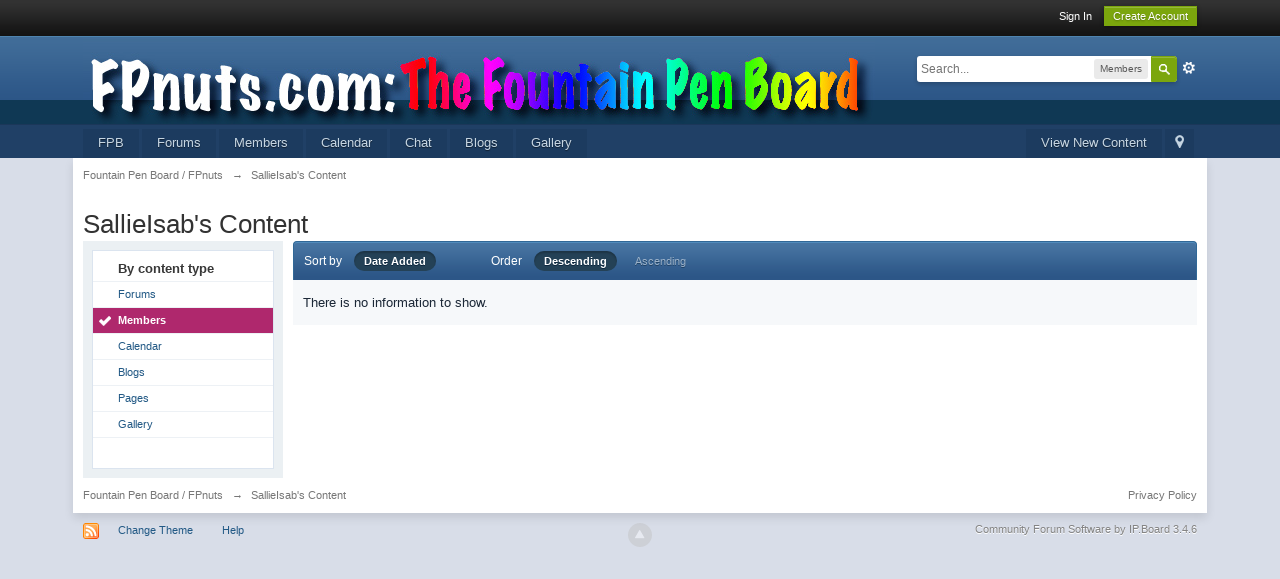

--- FILE ---
content_type: text/html;charset=UTF-8
request_url: http://fountainpenboard.com/forum/index.php?app=core&module=search&do=user_activity&search_app=members&mid=86595&userMode=all&sid=5118716b0e0c116812edbf8548a6a2db
body_size: 6043
content:
<!DOCTYPE html>
	<html lang="en" >
	<head>
		<meta charset="UTF-8" />
		<title>SallieIsab's Content - Fountain Pen Board / FPnuts</title>
		<meta http-equiv="X-UA-Compatible" content="IE=edge" />
		<link rel="shortcut icon" href='http://fountainpenboard.com/forum/favicon.ico' />
		<link rel="image_src" href='http://fountainpenboard.com/forum/public/style_images/master/meta_image.png' />
		<script type='text/javascript'>
		//<![CDATA[
			jsDebug			= 0; /* Must come before JS includes */
			DISABLE_AJAX	= parseInt(0); /* Disables ajax requests where text is sent to the DB; helpful for charset issues */
			inACP			= false;
			var isRTL		= false;
			var rtlIe		= '';
			var rtlFull		= '';
		//]]>
		</script>
		
	
				
	

				
	

				
	

				
	

				
	

				
	
	
		<link rel="stylesheet" type="text/css" media='screen,print' href="http://fountainpenboard.com/forum/public/min/index.php?ipbv=469725d3f9c4f0608158b3d9dd8519b1&amp;f=public/style_css/css_1/calendar_select.css,public/style_css/css_1/ipb_ckeditor.css,public/style_css/css_1/ipb_common.css,public/style_css/css_1/ipb_editor.css,public/style_css/css_1/ipb_styles.css,public/style_css/css_1/ipb_search.css" />
	

<!--[if lte IE 7]>
	<link rel="stylesheet" type="text/css" title='Main' media="screen" href="http://fountainpenboard.com/forum/public/style_css/css_1/ipb_ie.css" />
<![endif]-->
<!--[if lte IE 8]>
	<style type='text/css'>
		.ipb_table { table-layout: fixed; }
		.ipsLayout_content { width: 99.5%; }
	</style>
<![endif]-->

	<style type='text/css'>
		img.bbc_img { max-width: 100% !important; }
	</style>

		<meta property="og:title" content="SallieIsab&#039;s Content"/>
		<meta property="og:site_name" content="Fountain Pen Board / FPnuts"/>
		<meta property="og:type" content="article" />
		
	
		
		
			<meta name="identifier-url" content="http://fountainpenboard.com/forum/index.php?app=core&amp;module=search&amp;do=user_activity&amp;search_app=members&amp;mid=86595&amp;userMode=all&amp;sid=5118716b0e0c116812edbf8548a6a2db" />
		
		
			<meta property="og:url" content="http://fountainpenboard.com/forum/index.php?app=core&amp;module=search&amp;do=user_activity&amp;search_app=members&amp;mid=86595&amp;userMode=all&amp;sid=5118716b0e0c116812edbf8548a6a2db" />
		
		
		
	

<meta property="og:image" content="http://fountainpenboard.com/forum/public/style_images/master/meta_image.png"/>
		
		
		
		<script type='text/javascript' src='http://fountainpenboard.com/forum/public/min/index.php?ipbv=469725d3f9c4f0608158b3d9dd8519b1&amp;g=js'></script>
	
	<script type='text/javascript' src='http://fountainpenboard.com/forum/public/min/index.php?ipbv=469725d3f9c4f0608158b3d9dd8519b1&amp;charset=UTF-8&amp;f=public/js/ipb.js,cache/lang_cache/1/ipb.lang.js,public/js/ips.hovercard.js,public/js/ips.quickpm.js' charset='UTF-8'></script>


	
		
			
			
				<link rel="alternate" type="application/rss+xml" title="Fountain Pen Board / FPnuts Blogs RSS feed" href="http://fountainpenboard.com/forum/index.php?/rss/blog/" />
			
			
			
		

			
			
				<link rel="alternate" type="application/rss+xml" title="Articles: Articles" href="http://fountainpenboard.com/forum/index.php?/rss/ccs/1c1-articles/" />
			
			
			
		

			
			
				<link rel="alternate" type="application/rss+xml" title="Articles: Pages" href="http://fountainpenboard.com/forum/index.php?/rss/ccs/1c4-pages/" />
			
			
			
		

			
			
				<link rel="alternate" type="application/rss+xml" title="Articles: Miscellaneous" href="http://fountainpenboard.com/forum/index.php?/rss/ccs/1c5-miscellaneous/" />
			
			
			
		

			
			
				<link rel="alternate" type="application/rss+xml" title="Articles: Forum Integration" href="http://fountainpenboard.com/forum/index.php?/rss/ccs/1c2-forum-integration/" />
			
			
			
		

			
			
				<link rel="alternate" type="application/rss+xml" title="Articles: Frontpage" href="http://fountainpenboard.com/forum/index.php?/rss/ccs/1c3-frontpage/" />
			
			
			
		

			
			
				<link rel="alternate" type="application/rss+xml" title="Articles: Databases" href="http://fountainpenboard.com/forum/index.php?/rss/ccs/1c6-databases/" />
			
			
			
		

			
			
				<link rel="alternate" type="application/rss+xml" title="Articles: Templates" href="http://fountainpenboard.com/forum/index.php?/rss/ccs/1c7-templates/" />
			
			
			
		

			
			
				<link rel="alternate" type="application/rss+xml" title="Articles: Media" href="http://fountainpenboard.com/forum/index.php?/rss/ccs/1c8-media/" />
			
			
			
		

			
			
				<link rel="alternate" type="application/rss+xml" title="Media Demo: New Features" href="http://fountainpenboard.com/forum/index.php?/rss/ccs/2c9-new-features/" />
			
			
			
		

			
			
				<link rel="alternate" type="application/rss+xml" title="Media Demo: Other" href="http://fountainpenboard.com/forum/index.php?/rss/ccs/2c10-other/" />
			
			
			
		

			
			
				<link rel="alternate" type="application/rss+xml" title="IP.Gallery Images RSS Feed" href="http://fountainpenboard.com/forum/index.php?/rss/gallery/" />
			
			
			
		
	

	



<script type='text/javascript'>
	//<![CDATA[
		/* ---- URLs ---- */
		ipb.vars['base_url'] 			= 'http://fountainpenboard.com/forum/index.php?s=05649544495624e0526e6ef57bde7726&';
		ipb.vars['board_url']			= 'http://fountainpenboard.com/forum';
		ipb.vars['img_url'] 			= "http://fountainpenboard.com/forum/public/style_images/master";
		ipb.vars['loading_img'] 		= 'http://fountainpenboard.com/forum/public/style_images/master/loading.gif';
		ipb.vars['active_app']			= 'core';
		ipb.vars['upload_url']			= 'http://fountainpenboard.com/forum/uploads';
		/* ---- Member ---- */
		ipb.vars['member_id']			= parseInt( 0 );
		ipb.vars['is_supmod']			= parseInt( 0 );
		ipb.vars['is_admin']			= parseInt( 0 );
		ipb.vars['secure_hash'] 		= '880ea6a14ea49e853634fbdc5015a024';
		ipb.vars['session_id']			= '05649544495624e0526e6ef57bde7726';
		ipb.vars['twitter_id']			= 0;
		ipb.vars['fb_uid']				= 0;
		ipb.vars['auto_dst']			= parseInt( 0 );
		ipb.vars['dst_in_use']			= parseInt(  );
		ipb.vars['is_touch']			= false;
		ipb.vars['member_group']		= {"g_mem_info":"1"}
		/* ---- cookies ----- */
		ipb.vars['cookie_id'] 			= '';
		ipb.vars['cookie_domain'] 		= '';
		ipb.vars['cookie_path']			= '/';
		/* ---- Rate imgs ---- */
		ipb.vars['rate_img_on']			= 'http://fountainpenboard.com/forum/public/style_images/master/star.png';
		ipb.vars['rate_img_off']		= 'http://fountainpenboard.com/forum/public/style_images/master/star_off.png';
		ipb.vars['rate_img_rated']		= 'http://fountainpenboard.com/forum/public/style_images/master/star_rated.png';
		/* ---- Uploads ---- */
		ipb.vars['swfupload_swf']		= 'http://fountainpenboard.com/forum/public/js/3rd_party/swfupload/swfupload.swf';
		ipb.vars['swfupload_enabled']	= true;
		ipb.vars['use_swf_upload']		= ( '' == 'flash' ) ? true : false;
		ipb.vars['swfupload_debug']		= false;
		/* ---- other ---- */
		ipb.vars['highlight_color']     = "#ade57a";
		ipb.vars['charset']				= "UTF-8";
		ipb.vars['time_offset']			= "0";
		ipb.vars['hour_format']			= "12";
		ipb.vars['seo_enabled']			= 1;
		
		ipb.vars['seo_params']			= {"start":"-","end":"\/","varBlock":"?","varPage":"page-","varSep":"&","varJoin":"="};
		
		/* Templates/Language */
		ipb.templates['inlineMsg']		= "";
		ipb.templates['ajax_loading'] 	= "<div id='ajax_loading'><img src='http://fountainpenboard.com/forum/public/style_images/master/ajax_loading.gif' alt='" + ipb.lang['loading'] + "' /></div>";
		ipb.templates['close_popup']	= "<img src='http://fountainpenboard.com/forum/public/style_images/master/close_popup.png' alt='x' />";
		ipb.templates['rss_shell']		= new Template("<ul id='rss_menu' class='ipbmenu_content'>#{items}</ul>");
		ipb.templates['rss_item']		= new Template("<li><a href='#{url}' title='#{title}'>#{title}</a></li>");
		
		ipb.templates['autocomplete_wrap'] = new Template("<ul id='#{id}' class='ipb_autocomplete' style='width: 250px;'></ul>");
		ipb.templates['autocomplete_item'] = new Template("<li id='#{id}' data-url='#{url}'><img src='#{img}' alt='' class='ipsUserPhoto ipsUserPhoto_mini' />&nbsp;&nbsp;#{itemvalue}</li>");
		ipb.templates['page_jump']		= new Template("<div id='#{id}_wrap' class='ipbmenu_content'><h3 class='bar'>Jump to page</h3><p class='ipsPad'><input type='text' class='input_text' id='#{id}_input' size='8' /> <input type='submit' value='Go' class='input_submit add_folder' id='#{id}_submit' /></p></div>");
		ipb.templates['global_notify'] 	= new Template("<div class='popupWrapper'><div class='popupInner'><div class='ipsPad'>#{message} #{close}</div></div></div>");
		
		
		ipb.templates['header_menu'] 	= new Template("<div id='#{id}' class='ipsHeaderMenu boxShadow'></div>");
		
		Loader.boot();
	//]]>
	</script>
	</head>
	<body id='ipboard_body'>
		<p id='content_jump' class='hide'><a id='top'></a><a href='#j_content' title='Jump to content' accesskey='m'>Jump to content</a></p>
		<div id='ipbwrapper'>
			<!-- ::: TOP BAR: Sign in / register or user drop down and notification alerts ::: -->
			<div id='header_bar' class='clearfix'>
				<div class='main_width'>
					
					<div id='user_navigation' class='not_logged_in'>
							
							<ul class='ipsList_inline right'>
								<li>
									<span class='services'>
										
										
										
									</span>
									&nbsp;&nbsp;&nbsp;&nbsp;
									<a href='http://fountainpenboard.com/forum/index.php?app=core&amp;module=global&amp;section=login' title='Sign In' id='sign_in'>Sign In</a>&nbsp;&nbsp;&nbsp;
								</li>
								<li>
									<a href="http://fountainpenboard.com/forum/index.php?app=core&amp;module=global&amp;section=register" title='Create Account' id='register_link'>Create Account</a>
								</li>
							</ul>
						</div>
				</div>
			</div>
			<!-- ::: BRANDING STRIP: Logo and search box ::: -->
			<div id='branding'>
				<div class='main_width'>
					<div id='logo'>
						
							<a href='http://fountainpenboard.com/forum' title='Go to community index' rel="home" accesskey='1'><img src='//fountainpenboard.com/forum/public/style_images/1_fpb_banner_backdrop2wide3text.jpg' alt='Logo' /></a>
						
					</div>
					
						<div id='search' class='right'>
	<form action="http://fountainpenboard.com/forum/index.php?app=core&amp;module=search&amp;do=search&amp;fromMainBar=1" method="post" id='search-box' >
		<fieldset>
			<label for='main_search' class='hide'>Search</label>
			<a href='http://fountainpenboard.com/forum/index.php?app=core&amp;module=search&amp;search_in=members' title='Advanced Search' accesskey='4' rel="search" id='adv_search' class='right'>Advanced</a>
			<span id='search_wrap' class='right'>
				<input type='text' id='main_search' name='search_term' class='inactive' size='17' tabindex='100' />
				<span class='choice ipbmenu clickable' id='search_options' style='display: none'></span>
				<ul id='search_options_menucontent' class='ipbmenu_content ipsPad' style='display: none'>
					<li class='title'><strong>Search section:</strong></li>
					
					
					
						
					
					<li class='app'><label for='s_forums' title='Forums'><input type='radio' name='search_app' class='input_radio' id='s_forums' value="forums"  />Forums</label></li>
					<li class='app'><label for='s_members' title='Members'><input type='radio' name='search_app' class='input_radio' id='s_members' value="members" checked="checked" />Members</label></li>
					<li class='app'><label for='s_core' title='Help Files'><input type='radio' name='search_app' class='input_radio' id='s_core' value="core"  />Help Files</label></li>
					
						
					

						
					

						
					

						<li class='app'>
								<label for='s_calendar' title='Calendar'>
									<input type='radio' name='search_app' class='input_radio' id='s_calendar' value="calendar"  />Calendar
								</label>
							</li>
					

						
					

						<li class='app'>
								<label for='s_blog' title='Blogs'>
									<input type='radio' name='search_app' class='input_radio' id='s_blog' value="blog"  />Blogs
								</label>
							</li>
					

						<li class='app'>
								<label for='s_ccs' title='Pages'>
									<input type='radio' name='search_app' class='input_radio' id='s_ccs' value="ccs"  />Pages
								</label>
							</li>
					

						<li class='app'>
								<label for='s_gallery' title='Gallery'>
									<input type='radio' name='search_app' class='input_radio' id='s_gallery' value="gallery"  />Gallery
								</label>
							</li>
					
				</ul>
				<input type='submit' class='submit_input clickable' value='Search' />
			</span>
			
		</fieldset>
	</form>
</div>
					
				</div>
			</div>
			<!-- ::: APPLICATION TABS ::: -->
			<div id='primary_nav' class='clearfix'>
				<div class='main_width'>
					<ul class='ipsList_inline' id='community_app_menu'>
						
							<li class='right'>
								<a href="http://fountainpenboard.com/forum/index.php?app=core&amp;module=global&amp;section=navigation&amp;inapp=core" rel="quickNavigation" accesskey='9' id='quickNavLaunch' title='Open Quick Navigation'><span>&nbsp;</span></a>
							</li>
						
						<li id='nav_explore' class='right'>
							<a href='http://fountainpenboard.com/forum/index.php?app=core&amp;module=search&amp;do=viewNewContent&amp;search_app=forums' accesskey='2' title='View New Content'>View New Content</a>
						</li>
						
							<li id='nav_home' class='left'><a href='http://www.fountainpenboard.com' title='Homepage' rel="home">FPB</a></li>
						
						
								
		
			
			
		

			
			<li id='nav_app_forums' class="left "><a href='http://fountainpenboard.com/forum/' title='Go to Forums' >Forums</a></li>
		

			
			<li id='nav_app_members' class="left "><a href='http://fountainpenboard.com/forum/index.php?/members/' title='Go to Members' >Members</a></li>
		

			
			<li id='nav_app_calendar' class="left "><a href='http://fountainpenboard.com/forum/index.php?/calendar/' title='Go to Calendar' >Calendar</a></li>
		

			
			<li id='nav_app_ipchat' class="left "><a href='http://fountainpenboard.com/forum/index.php?/chat/' title='Go to Chat' >Chat</a></li>
		

			
			<li id='nav_app_blog' class="left "><a href='http://fountainpenboard.com/forum/index.php?/blogs/' title='Go to Blogs' >Blogs</a></li>
		

			
			
		

			
			<li id='nav_app_gallery' class="left "><a href='http://fountainpenboard.com/forum/index.php?/gallery/' title='Go to Gallery' >Gallery</a></li>
		
	
	
						
						<li id='nav_other_apps' style='display: none'>
							<a href='#' class='ipbmenu' id='more_apps'>More <img src='http://fountainpenboard.com/forum/public/style_images/master/useropts_arrow.png' /></a>
						</li>
					</ul>
				</div>
			</div>
			
			<!-- ::: MAIN CONTENT AREA ::: -->
			<div id='content' class='clearfix'>
				<!-- ::: NAVIGATION BREADCRUMBS ::: -->
				<div id='secondary_navigation' class='clearfix'>
						<ol class='breadcrumb top ipsList_inline left'>
														<li itemscope itemtype="http://data-vocabulary.org/Breadcrumb">
									<a href='http://fountainpenboard.com/forum/' itemprop="url">
										<span itemprop="title">Fountain Pen Board / FPnuts</span>
									</a>
								</li>
								
							
								<li itemscope itemtype="http://data-vocabulary.org/Breadcrumb">
									<span class='nav_sep'>&rarr;</span>
									 <span itemprop="title">SallieIsab's Content</span>
								</li>
								
							
						</ol>
					</div>
					<br />
				<noscript>
					<div class='message error'>
						<strong>Javascript Disabled Detected</strong>
						<p>You currently have javascript disabled. Several functions may not work. Please re-enable javascript to access full functionality.</p>
					</div>
					<br />
				</noscript>
				<!-- ::: CONTENT ::: -->
				
				<h2 class='ipsType_pagetitle'>SallieIsab's Content</h2>
<input type='hidden' name="usedInJsLater" id="urlString" value="[base64]" />

<div class='ipsLayout ipsLayout_withleft clearfix'>
	<div class='ipsLayout_left'>
		<div class='ipsBox'>
			<div class='ipsBox_container ipsSideMenu'>
				<h4>By content type</h4>
				<ul>
					<li ><a href='http://fountainpenboard.com/forum/index.php?app=core&amp;module=search&amp;do=user_activity&amp;search_app=forums&amp;mid=86595&amp;userMode=all&amp;sid=d4305ec8bfc5b8e45d2545e0d9f8398e'>Forums</a></li><li class='active'><a href='http://fountainpenboard.com/forum/index.php?app=core&amp;module=search&amp;do=user_activity&amp;search_app=members&amp;mid=86595&amp;userMode=all&amp;sid=d4305ec8bfc5b8e45d2545e0d9f8398e'>Members</a></li>
						
					

						
					

						
					

						<li ><a href='http://fountainpenboard.com/forum/index.php?app=core&amp;module=search&amp;do=user_activity&amp;search_app=calendar&amp;mid=86595&amp;userMode=all&amp;sid=d4305ec8bfc5b8e45d2545e0d9f8398e'>Calendar</a></li>
					

						
					

						<li ><a href='http://fountainpenboard.com/forum/index.php?app=core&amp;module=search&amp;do=user_activity&amp;search_app=blog&amp;mid=86595&amp;userMode=all&amp;sid=d4305ec8bfc5b8e45d2545e0d9f8398e'>Blogs</a></li>
					

						<li ><a href='http://fountainpenboard.com/forum/index.php?app=core&amp;module=search&amp;do=user_activity&amp;search_app=ccs&amp;mid=86595&amp;userMode=all&amp;sid=d4305ec8bfc5b8e45d2545e0d9f8398e'>Pages</a></li>
					

						<li ><a href='http://fountainpenboard.com/forum/index.php?app=core&amp;module=search&amp;do=user_activity&amp;search_app=gallery&amp;mid=86595&amp;userMode=all&amp;sid=d4305ec8bfc5b8e45d2545e0d9f8398e'>Gallery</a></li>
					
				</ul>
				
				
			</div>
		</div>
	</div>
	<div class='ipsLayout_content'>
		
		<div class='maintitle ipsFilterbar'>
			
			<span class='ipsType_small'>Sort by</span>&nbsp;&nbsp;
					
						<ul class='ipsList_inline ipsType_smaller' style='display: inline'>
							
								<li class='active'>
									<a href='http://fountainpenboard.com/forum/index.php?app=core&amp;module=search&amp;do=user_activity&amp;sid=d4305ec8bfc5b8e45d2545e0d9f8398e&amp;mid=86595&amp;search_app=members&amp;userMode=all&amp;search_app_filters[members][searchInKey]=comments&amp;search_app_filters[members][comments][sortKey]=date&amp;search_app_filters[members][comments][sortDir]='>Date Added</a>
								</li>
							
						</ul>
						&nbsp;&nbsp;&nbsp;&nbsp;&nbsp;&nbsp;&nbsp;&nbsp;&nbsp;&nbsp;&nbsp;&nbsp;
					
				<span class='ipsType_small'>Order</span>&nbsp;&nbsp;
				<ul class='ipsList_inline ipsType_smaller' style='display: inline'>
					<li class='active'>
						<a href='http://fountainpenboard.com/forum/index.php?app=core&amp;module=search&amp;do=user_activity&amp;sid=d4305ec8bfc5b8e45d2545e0d9f8398e&amp;mid=86595&amp;userMode=all&amp;search_app=members&amp;search_app_filters[members][searchInKey]=comments&amp;search_app_filters[members][comments][sortKey]=date&amp;search_app_filters[members][comments][sortDir]=0'>Descending</a>
					</li>
					<li >
						<a href='http://fountainpenboard.com/forum/index.php?app=core&amp;module=search&amp;do=user_activity&amp;sid=d4305ec8bfc5b8e45d2545e0d9f8398e&amp;mid=86595&amp;userMode=all&amp;search_app=members&amp;search_app_filters[members][searchInKey]=comments&amp;search_app_filters[members][comments][sortKey]=date&amp;search_app_filters[members][comments][sortDir]=1'>Ascending</a>
					</li>
				</ul>
		</div>
		
		<div>
			
				<p class='no_messages'>There is no information to show.</p>
			
		</div>
	</div>
</div>
				
				<ol class='breadcrumb bottom ipsList_inline left clearfix clear'>
											<li><a href='http://fountainpenboard.com/forum/'>Fountain Pen Board / FPnuts</a></li>
							
						
							<li><span class='nav_sep'>&rarr;</span> <span>SallieIsab's Content</span></li>
							
						

					
					<li class='right ipsType_smaller'>
						<a rel="nofollow" href='http://fountainpenboard.com/forum/index.php?/privacypolicy/'>Privacy Policy</a>
					</li>
					
					
				</ol>
			</div>
			<!-- ::: FOOTER (Change skin, language, mark as read, etc) ::: -->
			<div id='footer_utilities' class='main_width clearfix clear'>
				<a rel="nofollow" href='#top' id='backtotop' title='Go to top'><img src='http://fountainpenboard.com/forum/public/style_images/master/top.png' alt='' /></a>
				<ul class='ipsList_inline left'>
					<li>
						<img src='http://fountainpenboard.com/forum/public/style_images/master/feed.png' alt='RSS Feed' id='rss_feed' class='clickable' />
					</li>
					
							
								<li>
									<a rel="nofollow" id='new_skin' href='#' title='Change Theme'>Change Theme</a>
									<ul id='new_skin_menucontent' class='ipbmenu_content with_checks' style='display: none'>
										
											<li class='selected'>
												<a href='#' data-clicklaunch='changeSkin' data-skinid='1'>IP.Board</a>
											</li>
										

											<li >
												<a href='#' data-clicklaunch='changeSkin' data-skinid='2'>IP.Board Mobile</a>
											</li>
										
									</ul>
								</li>
							
					
					
					<li>
						<a href="http://fountainpenboard.com/forum/index.php?app=core&amp;module=help" title='View help' rel="help" accesskey='6'>Help</a>
					</li>
				</ul>
				<!-- Copyright Information -->
        				  <p id='copyright'>
        				  	<a href='http://www.invisionpower.com/apps/board/' title='Community Forum Software by Invision Power Services'>Community Forum Software by IP.Board 3.4.6</a></p>
		<!-- / Copyright -->
			</div>
			
			
			
				<script type="text/javascript">
					ipb.global.lightBoxIsOff();
				</script>
			
			<div id='inline_login_form' style="display:none">
		<form action="http://fountainpenboard.com/forum/index.php?app=core&amp;module=global&amp;section=login&amp;do=process" method="post" id='login'>
				<input type='hidden' name='auth_key' value='880ea6a14ea49e853634fbdc5015a024' />
				<input type="hidden" name="referer" value="http://fountainpenboard.com/forum/index.php?app=core&module=search&do=user_activity&search_app=members&mid=86595&userMode=all&sid=5118716b0e0c116812edbf8548a6a2db" />
				<h3>Sign In</h3>
				
				<br />
				<div class='ipsForm ipsForm_horizontal'>
					<fieldset>
						<ul>
							<li class='ipsField'>
								<div class='ipsField_content'>
									Need an account? <a href="http://fountainpenboard.com/forum/index.php?app=core&amp;module=global&amp;section=register" title='Register now!'>Register now!</a>
								</div>
							</li>
							<li class='ipsField ipsField_primary'>
								<label for='ips_username' class='ipsField_title'>Username</label>
								<div class='ipsField_content'>
									<input id='ips_username' type='text' class='input_text' name='ips_username' size='30' tabindex='0' />
								</div>
							</li>
							<li class='ipsField ipsField_primary'>
								<label for='ips_password' class='ipsField_title'>Forum Password</label>
								<div class='ipsField_content'>
									<input id='ips_password' type='password' class='input_text' name='ips_password' size='30' tabindex='0' /><br />
									<a href='http://fountainpenboard.com/forum/index.php?app=core&amp;module=global&amp;section=lostpass' title='Retrieve password'>I've forgotten my password</a>
								</div>
							</li>
							<li class='ipsField ipsField_checkbox'>
								<input type='checkbox' id='inline_remember' checked='checked' name='rememberMe' value='1' class='input_check' tabindex='0' />
								<div class='ipsField_content'>
									<label for='inline_remember'>
										<strong>Remember me</strong><br />
										<span class='desc lighter'>This is not recommended for shared computers</span>
									</label>
								</div>
							</li>
							
								<li class='ipsField ipsField_checkbox'>
									<input type='checkbox' id='inline_invisible' name='anonymous' value='1' class='input_check' tabindex='0' />
									<div class='ipsField_content'>
										<label for='inline_invisible'>
											<strong>Sign in anonymously</strong><br />
											<span class='desc lighter'>Don't add me to the active users list</span>
										</label>
									</div>
								</li>
							
							
							<li class='ipsPad_top ipsForm_center desc ipsType_smaller'>
								<a rel="nofollow" href='http://fountainpenboard.com/forum/index.php?/privacypolicy/'>Privacy Policy</a>
							</li>
							
						</ul>
					</fieldset>
					
					<div class='ipsForm_submit ipsForm_center'>
						<input type='submit' class='ipsButton' value='Sign In' tabindex='0' />
					</div>
				</div>
			</form>
	</div>
		</div>
		
		
		<script type='text/javascript'>
			if( $('primary_nav') ){	ipb.global.activateMainMenu(); }
		</script>
			</body>
</html>